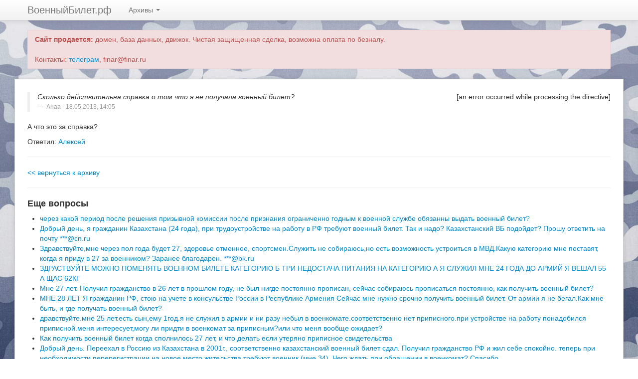

--- FILE ---
content_type: text/html; charset=utf-8
request_url: https://xn--90abjboeqmah6c1f.xn--p1ai/Army-archive-8/Army-archive-8_3647.html
body_size: 8795
content:

<!doctype html>
<head>


 <link rel='shortcut icon' href='/favicon-military.ico' type='image/x-icon'>
 <link rel='icon' href='/favicon-military.ico' type='image/x-icon'>
 <title>Архив 8 / Вопрос № 3647</title>
 
 


 <meta name="cmsmagazine" content="ce76de8e12ea23b1e22c42faf7577afa" />
 <meta name="yandex-verification" content="01213a66acd96543" />
 <meta name="description" content=""/>
<meta name='viewport' content='width=device-width, initial-scale=1'>
 
<script src='https://www.google.com/recaptcha/api.js'></script>
</head>
<body>


<div class='navbar navbar-fixed-top'>
 <div class='navbar-inner'>
  <div class='container'>
   <a href='/' class='brand'>ВоенныйБилет.рф</a>

   <ul class='nav' role='navigation'>
    <li class='dropdown'>
     <a id='archieve-drop' href='#' class='dropdown-toggle' data-toggle='dropdown' role='button'>
      Архивы
      <b class='caret'></b>
     </a>
     <ul class='dropdown-menu' aria-labelledby='archieve-drop' role='menu'>
      <li><a href='/archive/'>Общий архив</a></li>
      <li class='divider'></li>
      <li role='presentation'><a tabindex='-1' href='/Army-archive-1/' role='menuitem'>Архив 1</a></li>
      <li role='presentation'><a tabindex='-1' href='/Army-archive-2/' role='menuitem'>Архив 2</a></li>
      <li role='presentation'><a tabindex='-1' href='/Army-archive-3/' role='menuitem'>Архив 3</a></li>
      <li role='presentation'><a tabindex='-1' href='/Army-archive-4/' role='menuitem'>Архив 4</a></li>
      <li role='presentation'><a tabindex='-1' href='/Army-archive-5/' role='menuitem'>Архив 5</a></li>
      <li role='presentation'><a tabindex='-1' href='/Army-archive-6/' role='menuitem'>Архив 6</a></li>
      <li role='presentation'><a tabindex='-1' href='/Army-archive-7/' role='menuitem'>Архив 7</a></li>
      <li role='presentation'><a tabindex='-1' href='/Army-archive-8/' role='menuitem'>Архив 8</a></li>
     </ul>
    </li>
   </ul>

<script src='https://ajax.googleapis.com/ajax/libs/jquery/1.9.0/jquery.min.js'></script> 
<link rel='stylesheet' type='text/css' href='/images/!phph-pack/less/military.css'>
<link href='/images/!phph-pack-collection/bootstrap2/css/bootstrap.min.css' rel='stylesheet'>

  
  </div>
 </div>
</div>

<div class='container'>
  <div class='alert alert-error' style=''>
    <b>Сайт продается:</b> домен, база данных, движок. 
Чистая защищенная сделка, возможна оплата по безналу. <br><br>
    Контакты: <a href='https://t.me/phfinar'>телеграм</a>, finar@finar.ru
  </div>
</div>

<div class='container content'>






<div style='float:right;'><script type="text/javascript">
<!--
var _acic={dataProvider:10};(function(){var e=document.createElement("script");e.type="text/javascript";e.async=true;e.src="https://www.acint.net/aci.js";var t=document.getElementsByTagName("script")[0];t.parentNode.insertBefore(e,t)})()
//-->
</script>
[an error occurred while processing the directive]</div>
<blockquote>
 <i>Сколько действительна справка о том что я не получала военный билет?</i>
 <small>
  <author>Анаа</author> - <time>18.05.2013, 14:05</time>
 </small>
</blockquote>
<p>А что это за справка?</p>
Ответил: <a href='/moderators/moderators_15.html'>Алексей</a>
<!--div class='yashare-auto-init pull-right' data-yashareL10n='ru' data-yashareType='icon' data-yashareQuickServices='vkontakte,facebook,twitter,lj'></div--> 
 <div class='clearfix'></div>
<hr>
<a href='/Army-archive-8/'>&lt;&lt; вернуться к архиву</a>
<hr>

<h4>Еще вопросы</h4>
<ul>

<li>
<a href='/Army-archive-8/Army-archive-8_3637.html'>
  через какой период после решения призывной комиссии после признания ограниченно годным к военной службе обязанны выдать военный билет?
</a>
</li>


<li>
<a href='/Army-archive-8/Army-archive-8_3638.html'>
  Добрый день, я гражданин Казахстана (24 года), при трудоустройстве на работу в РФ требуют военный билет. Так и надо? Казахстанский ВБ подойдет? Прошу ответить на почту ***@cn.ru
</a>
</li>


<li>
<a href='/Army-archive-8/Army-archive-8_3639.html'>
  Здравствуйте,мне через пол года будет  27, здоровье отменное, спортсмен.Служить не собираюсь,но есть возможность устроиться в МВД.Какую категорию мне поставят, когда я приду в 27 за военником? Заранее благодарен. ***@bk.ru 
</a>
</li>


<li>
<a href='/Army-archive-8/Army-archive-8_3640.html'>
  ЗДРАСТВУЙТЕ МОЖНО ПОМЕНЯТЬ ВОЕННОМ БИЛЕТЕ КАТЕГОРИЮ Б ТРИ НЕДОСТАЧА ПИТАНИЯ НА КАТЕГОРИЮ А Я СЛУЖИЛ МНЕ 24 ГОДА ДО АРМИЙ Я ВЕШАЛ 55 А ЩАС 62КГ
</a>
</li>


<li>
<a href='/Army-archive-8/Army-archive-8_3641.html'>
  Мне 27 лет. Получил гражданство в 26 лет в прошлом году, не был нигде постоянно прописан, сейчас собираюсь прописаться постоянно, как получить военный билет?
</a>
</li>


<li>
<a href='/Army-archive-8/Army-archive-8_3642.html'>
  МНЕ 28 ЛЕТ Я гражданин РФ, стою на учете в консульстве России в Республике Армения Сейчас мне нужно срочно получить военный билет. От армии я не бегал.Как мне быть, и где получать военный билет?
</a>
</li>


<li>
<a href='/Army-archive-8/Army-archive-8_3643.html'>
  дравствуйте.мне 25 лет.есть сын,ему 1год.я не служил в армии и ни разу небыл в военкомате.соответственно нет приписного.при устройстве на работу понадобился приписной.меня интересует,могу ли придти в военкомат за приписным?или что меня вообще ожидает?
</a>
</li>


<li>
<a href='/Army-archive-8/Army-archive-8_3644.html'>
  Как получить военный билет когда сполнилось 27 лет, и что делать если утеряно приписное свидетельства
</a>
</li>


<li>
<a href='/Army-archive-8/Army-archive-8_3645.html'>
  Добрый день. Переехал в Россию из Казахстана в 2001г., соответственно казахстанский военный билет сдал. Получил гражданство РФ и жил себе спокойно. теперь при необходимости перерегистрации на новое место жительства требуют военник (мне 34). Чего ждать при обращении в военкомат? Спасибо.
</a>
</li>


<li>
<a href='/Army-archive-8/Army-archive-8_3646.html'>
  Добрый день.меня признали ограниченно годным-т.е призыву я не подлежу.мое дело отправили на городску комиссию,там мне дадут категорию в(у меня диабет,поэтому железно).но проблема в том,что мне сказали приходить в военкомат в начале июня,когда дело будет возвращено,но мне сказали,что сам военный биле...
</a>
</li>
</ul> <hr>
 <div class='pull-left'>
  2026 &copy; военныйбилет.рф | Возрастная категория 18+ <!--a href='/moderators/terms/'>Модераторам</a> | <a href='/feedback/' class='muted'>Обратная связь</a> | <a href='/auth/' class='muted'>Авторизация</a-->
 </div>

<script src='/images/!phph-pack-collection/bootstrap2/js/bootstrap.min.js'></script>

<script>
 function destroyLessCache(pathToCss) {
  var host = window.location.host;
  var protocol = window.location.protocol;
  var keyPrefix = protocol + '//' + host + pathToCss;
  for (var key in window.localStorage) {
   if (key.indexOf(keyPrefix) === 0) delete window.localStorage[key];
  }
 }
</script>
   
</body>
</html>

--- FILE ---
content_type: text/css
request_url: https://xn--90abjboeqmah6c1f.xn--p1ai/images/!phph-pack/less/military.css
body_size: 1109
content:
body {
  padding: 60px 0px;
  background: url(/images/!phph-pack/img/vb_back.jpg) center top fixed;
  background-size: cover;
}
.content {
  background: #fff;
  padding: 25px;
  border: 1px solid #cfcfcf;
  box-shadow: 0 1px 10px rgba(0, 0, 0, 0.1);
}
.question-add-form .pull-left img {
  position: relative;
  bottom: 5px;
}
.question-add-form .pull-right textarea {
  height: 60px;
}
.question-add-form .pull-right i {
  line-height: 30px;
}
div[class*="modal"] img[name=nc_captcha_img] {
  position: relative;
  bottom: 5px;
  margin-right: 5px;
}
blockquote small a {
  margin-left: 20px;
}
.popular hr {
  margin: 10px 0px;
}
.add-index textarea {
  height: 200px !important;
}
.permalink {
  font-size: 12px;
  text-decoration: underline;
  color: #ccc;
}
.moderator-info span {
  margin-left: 10px;
  display: inline-block;
}
.capcheck {
  display: none !important;
}
.slogan {
  margin-bottom: 10px;
  color: #888;
  font-style: italic;
}
.nowrap {
  white-space: nowrap;
}
.questions-col ul li {
  padding: 5px 10px 5px 0px;
}

#more-answers{
text-decoration: underline dashed;
margin-left:25px;
}

